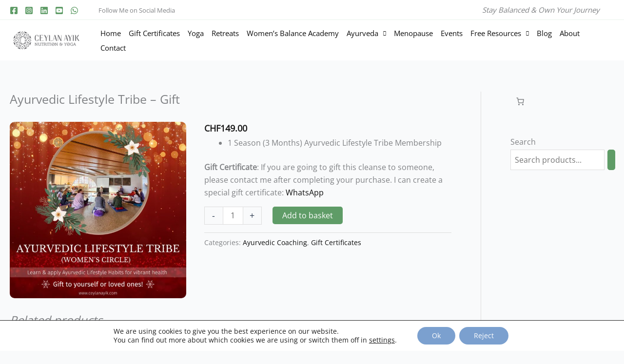

--- FILE ---
content_type: application/javascript
request_url: https://www.ceylanayik.com/wp-content/uploads/uag-plugin/assets/8000/uag-js-8414.js?ver=1768574012
body_size: 58
content:
document.addEventListener("DOMContentLoaded", function(){ window.addEventListener("DOMContentLoaded", function(){
	UAGBTimelineClasses( {"block_id":"d7c5eefb-a13d-4051-aa8e-0c7bc54b861d","timelinAlignment":"center","timelinAlignmentTablet":"center","timelinAlignmentMobile":"center"}, '.uagb-block-d7c5eefb-a13d-4051-aa8e-0c7bc54b861d' );
});
window.addEventListener("resize", function(){
	UAGBTimelineClasses( {"block_id":"d7c5eefb-a13d-4051-aa8e-0c7bc54b861d","timelinAlignment":"center","timelinAlignmentTablet":"center","timelinAlignmentMobile":"center"}, '.uagb-block-d7c5eefb-a13d-4051-aa8e-0c7bc54b861d' );
});
 });